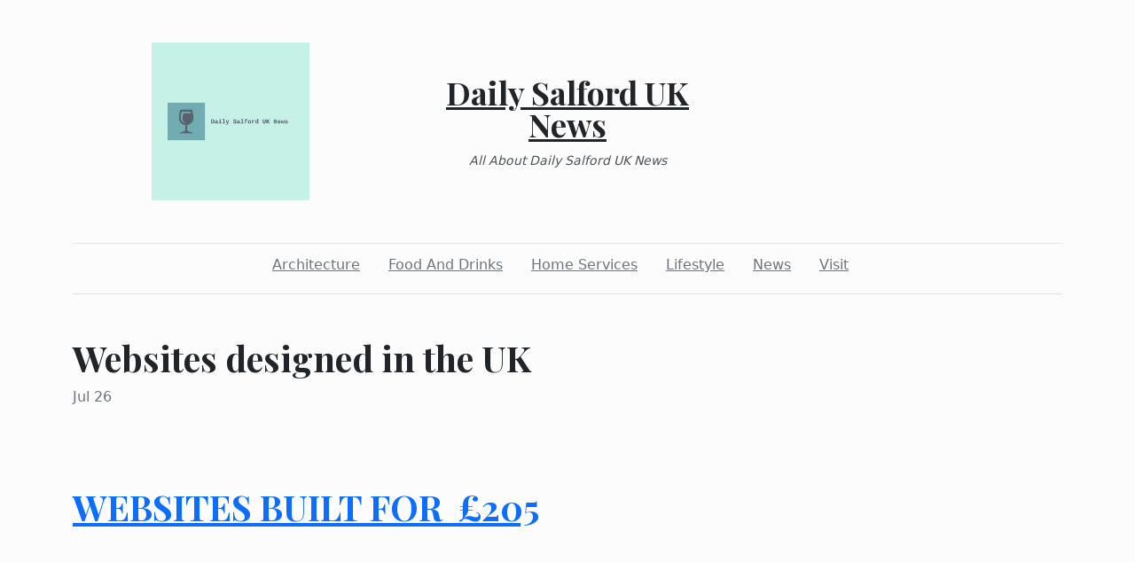

--- FILE ---
content_type: text/html; charset=utf-8
request_url: https://dailysalforduknews.com/2022/07/26/websites-designed-in-the-uk
body_size: 3010
content:
<!DOCTYPE html><html><head><meta charset="UTF-8"><meta name="viewport" content="width=device-width, initial-scale=1.0"><meta http-equiv="X-UA-Compatible" content="ie=edge"><link rel="icon" href="data:,"><title>Websites designed in the UK </title><link href="https://cdn.jsdelivr.net/npm/bootstrap@5.1.3/dist/css/bootstrap.min.css" rel="stylesheet" integrity="sha384-1BmE4kWBq78iYhFldvKuhfTAU6auU8tT94WrHftjDbrCEXSU1oBoqyl2QvZ6jIW3" crossorigin="anonymous"><link rel="stylesheet" href="/static/styles.css"></head><body class="d-flex flex-column min-vh-100"><div class="container"><header class="blog-header py-5"><div class="row flex-nowrap justify-content-between align-items-center"><div class="col"><div class="text-center d-none d-lg-block" style="display:none!important"><img class="logo-img" src="https://i.imgur.com/a5nubXd.png" onload="this.parentNode.style.display = &quot;&quot;"></div></div><div class="col-4 text-center"><a class="blog-header-logo text-dark" href="/">Daily Salford UK News</a><em class="d-block pt-3 small tagline">All About Daily Salford UK News</em></div><div class="col"></div></div></header><div class="nav-scroller py-1 mb-2"><nav class="nav d-flex justify-content-center"><a class="p-2 me-3 link-secondary" href="/category/architecture">Architecture</a><a class="p-2 me-3 link-secondary" href="/category/food-and-drinks">Food And Drinks</a><a class="p-2 me-3 link-secondary" href="/category/home-services">Home Services</a><a class="p-2 me-3 link-secondary" href="/category/lifestyle">Lifestyle</a><a class="p-2 me-3 link-secondary" href="/category/news">News</a><a class="p-2 me-3 link-secondary" href="/category/visit">Visit</a></nav></div><div class="border-bottom"></div></div><main class="container mb-5"><div class="row"><div class="col-lg-8"><h1 class="pt-5">Websites designed in the UK </h1><div class="mb-3 text-muted">Jul 26</div><img class="w-100 my-3" src="https://www.connectseo.uk/website-design-agency-Silver-plan" style="display:none" onload="this.style.display = &quot;&quot;"><div class="mt-5"><p> </p>
<h1><a href="https://www.connectseo.uk/website-design-agency-Silver-plan"><strong>WEBSITES BUILT FOR  £205</strong></a></h1>
<p><br /><br /><br /><br /></p>
<h2><strong>READY TO GET STARTED? CALL US TODAY!</strong></h2>
<p><span style="font-weight:400">Call today 07460037733</span></p>
<p><a href="https://www.connectseo.uk/contact-us"><span style="font-weight:400">GET IN TOUCH</span><span style="font-weight:400"> </span></a></p>
<p><span style="font-weight:400">CONNECT SEO UK</span></p>
<h2><a href="https://www.connectseo.uk/website-design-agency-Silver-plan"><strong>GET A FASTER, WEBSITE FROM A LOCAL WEBSITE DESIGN AGENCY</strong></a></h2>
<p><span style="font-weight:400">We are a Sussex-based company, our team of web developers, software engineers, and brand and marketing experts are here to help you stand out from the crowd! We can assist you with launching your </span><a href="https://www.connectseo.uk/website-design-agency-Silver-plan"><span style="font-weight:400">new website</span></a><span style="font-weight:400"> or marketing campaign as fast as possible.</span></p>
<p> </p>
<p><a href="https://www.connectseo.uk/website-design-in-sussex"><span style="font-weight:400">Our Sussex team has extensive experience with , Duda,</span></a><span style="font-weight:400"> Wordpress, and eCommerce websites as well as</span></p>
<p><span style="font-weight:400">SEO (Search engine optimisation) and paid media.</span></p>
<p> </p>
<p><span style="font-weight:400">We think that your company should have a </span><a href="https://www.connectseo.uk/website-design-agency-Silver-plan"><span style="font-weight:400">fantastic website</span></a><span style="font-weight:400"> that works as an extension of your staff and earns its keep. So, Connect SEO's </span><a href="https://www.connectseo.uk/website-design-agency-Silver-plan"><span style="font-weight:400">web design</span></a><span style="font-weight:400"> team can help you develop a website that catches the eye of your target audience. Moreover, we ensure that you are easily found on the first page of Google Search.</span></p>
<p><span style="font-weight:400">Our </span><a href="https://www.connectseo.uk/website-design-agency-platinum-plan"><span style="font-weight:400">web design services</span></a><span style="font-weight:400"> range from simple, clean, and </span><a href="https://www.connectseo.uk/website-design-agency-platinum-plan"><span style="font-weight:400">modern websites</span></a><span style="font-weight:400"> with a variety of your chosen Duda templates. In other words, we ensure that each connects entirely with your CRM preference for clients who need more. In addition, we can also help you develop and maintain eCommerce stores.</span></p>
<p><span style="font-weight:400">We offer a </span><a href="https://www.connectseo.uk/website-design-agency-platinum-plan"><span style="font-weight:400">tailored approach to your new website</span></a><span style="font-weight:400">  with an order form and an easy to setup website.</span></p>
<p> </p>
<p> </p>
<p><span style="font-weight:400">WEBSITE DESIGN</span></p>
<p> </p>
<p> </p>
<p><span style="font-weight:400">We create compelling branding &amp; logos for our customers, create stunning, responsive websites, and execute results-driven social media and SEO strategies.</span></p>
<p><span style="font-weight:400">We create fascinating brands and logos! We'll begin by hearing you and together discussing your concepts and objectives before offering professional recommendations to help you realise your vision.</span></p>
<p><span style="font-weight:400">We create Duda websites that are attractive, engaging, and responsive, and they work for you! Moreover, we design eCommerce websites entirely using both WordPress and Duda , the world's most popular content management systems.</span></p>
<p><span style="font-weight:400">We deliver your </span><a href="https://www.connectseo.uk/website-design-agency-platinum-plan"><span style="font-weight:400">Duda website</span></a><span style="font-weight:400"> at the said time with all the latest functionalities and technology included. Are you planning for Website Development?</span></p>
<p><span style="font-weight:400"> Contact Us now. </span></p>
<p><span style="font-weight:400">Send us a message and we’ll be in touch.</span></p>
<p><span style="font-weight:400"><a href="/cdn-cgi/l/email-protection" class="__cf_email__" data-cfemail="632a2d252c23202c2d2d26203730262c4d3628">[email&#160;protected]</a></span></p>
<p><a href="https://www.connectseo.uk/contact-us"><span style="font-weight:400">GET IN TOUCH</span><span style="font-weight:400"> </span></a></p>
<p><span style="font-weight:400">GET STARTED TODAY</span></p>
<p><span style="font-weight:400">Have a question or comment? Submit your message through our contact form and a member of our team will get back to you within 24 hours.</span></p>
<p><span style="font-weight:400">   </span><a href="https://g.page/ConnectSEO?share"><span style="font-weight:400">52 Oak Hall Park, Burgess Hill, West Sussex, United Kingdom, RH15 0BX</span></a><span style="font-weight:400">.</span></p>
<p><span style="font-weight:400"> </span><a href="/cdn-cgi/l/email-protection#244d4a424b64474b4a4a41475057414b0a514f"><span style="font-weight:400"><span class="__cf_email__" data-cfemail="523b3c343d12313d3c3c37312621373d7c2739">[email&#160;protected]</span></span></a></p>
<p><a href="https://goo.gl/maps/gkjSgz7Z1EPYu2UQ9"><span style="font-weight:400">https://goo.gl/maps/gkjSgz7Z1EPYu2UQ9</span></a></p>
<p> </p>
<p><a href="https://www.connectseo.uk/website-design-agency-Silver-plan"><span style="font-weight:400">Website design in The UK by Duda certified partners </span></a></p>
<p> </p>
<p> </p>
<p><span style="font-weight:400">Helping your business achieve great things.</span></p></div></div></div></main><footer class="container-fluid px-5 blog-footer d-flex justify-content-between mt-auto"><div>© dailysalforduknews.com</div><div><a class="me-3" href="/privacy-policy">Privacy Policy</a><a class="me-3" href="/terms-of-use">Terms of Service</a><a class="me-3" href="https://forms.office.com/r/UeGxjWtzty">DMCA Notice</a></div></footer><script data-cfasync="false" src="/cdn-cgi/scripts/5c5dd728/cloudflare-static/email-decode.min.js"></script><script src="https://cdn.jsdelivr.net/npm/bootstrap@5.1.3/dist/js/bootstrap.min.js" integrity="sha384-QJHtvGhmr9XOIpI6YVutG+2QOK9T+ZnN4kzFN1RtK3zEFEIsxhlmWl5/YESvpZ13" crossorigin="anonymous"></script><script defer src="https://static.cloudflareinsights.com/beacon.min.js/vcd15cbe7772f49c399c6a5babf22c1241717689176015" integrity="sha512-ZpsOmlRQV6y907TI0dKBHq9Md29nnaEIPlkf84rnaERnq6zvWvPUqr2ft8M1aS28oN72PdrCzSjY4U6VaAw1EQ==" data-cf-beacon='{"version":"2024.11.0","token":"3ff74ae050d3448eb5347c75028737df","r":1,"server_timing":{"name":{"cfCacheStatus":true,"cfEdge":true,"cfExtPri":true,"cfL4":true,"cfOrigin":true,"cfSpeedBrain":true},"location_startswith":null}}' crossorigin="anonymous"></script>
</body></html>